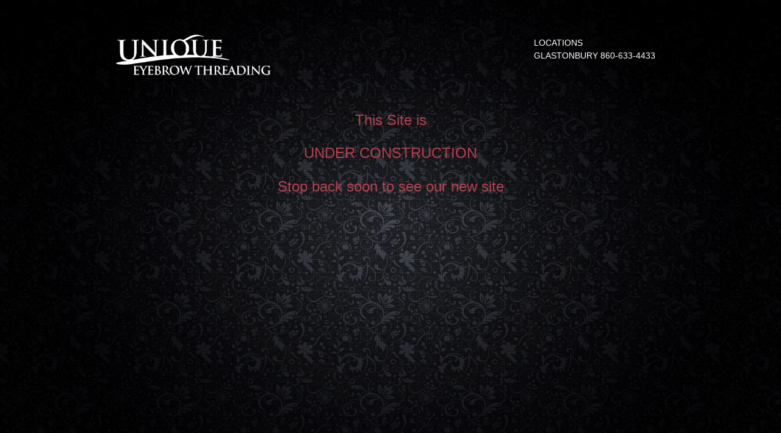

--- FILE ---
content_type: text/css
request_url: http://uniqueeyebrowthreadingct.com/wp-content/uploads/weaverii-subthemes/style-weaverii.css?ver=361
body_size: 13445
content:
/* WARNING: Do not edit this file. It is dynamically generated. Any edits you make will be overwritten. */
/* This file generated using Weaver II Pro 2.2.2 subtheme: default */
/* Weaver II styles - Version 361 */
a {color:#0011BB;}
a:visited {color:#0011BB;}
a:hover {color:#BB1100;}
.entry-title a {color:#000;}
.entry-title a:visited {color:#000;}
.entry-title a:hover {color:#BB1100;}
.entry-meta a, .entry-utility a {color:#0011BB;}
.entry-meta a:visited, .entry-utility a:visited {color:#0011BB;}
.entry-meta a:hover, .entry-utility a:hover {color:#BB1100;}
.widget-area a {color:#0011BB;}
.widget-area a:visited {color:#0011BB;}
.widget-area a:hover {color:#BB1100;}
#colophon a {color:#FFFFFF;}
#colophon a:visited {color:#FFFFFF;}
body {background-image: url(/wp-content/themes/weaver-ii-pro/images/gr.png); background-attachment: scroll; background-repeat: repeat-x;}
#wrapper{max-width:940px;}
#wrapper {padding: 0px;}
#sidebar_primary,.mobile_widget_area {padding-right: 20px;}
#sidebar_right {background-color:#F5F5DC;}
#sidebar_left {background-color:#F5F5DC;}
.sidebar_top,.sidebar_extra {background-color:#F5F5DC;}
.sidebar_bottom {background-color:#F5F5DC;}
#first,#second,#third,#fourth {background-color:transparent;}
.widget {background-color:transparent;}
#container_wrap.right-1-col{width:75.000%;} #sidebar_wrap_right.right-1-col{width:25.000%;}
#container_wrap.right-2-col,#container_wrap.right-2-col-bottom{width:67.000%;} #sidebar_wrap_right.right-2-col,#sidebar_wrap_right.right-2-col-bottom{width:33.000%;}
#container_wrap.left-1-col{width:75.000%;} #sidebar_wrap_left.left-1-col{width:25.000%;}
#container_wrap.left-2-col,#container_wrap.left-2-col-bottom{width:67.000%;} #sidebar_wrap_left.left-2-col,#sidebar_wrap_left.left-2-col-bottom{width:33.000%;}
#container_wrap{width:66.000%;} #sidebar_wrap_left{width:17.000%;} #sidebar_wrap_right{width:17.000%;}
#sidebar_wrap_2_left_left, #sidebar_wrap_2_right_left {width:54.000%;margin-right:1%;}
#sidebar_wrap_2_left_right, #sidebar_wrap_2_right_right {width:45.000%;}
body {padding: 0px 0px 20px 0px; }
#sidebar_header .header-widget-1 {width:34%;}
#sidebar_header .header-widget-2 {background-color:transparent;}
#sidebar_header .header-widget-2 {width:41%;}
#sidebar_header .header-widget-3 {width:25%;}
@media only screen and (max-width:640px) { /* header widget area mobile rules */
} /* end mobile rules */
#main {padding: 0px 0 0 0;}
#site-title {font-size:300.000%;}
#site-description {font-size:133.000%;}
#colophon { border-top: 4px solid #120000;  }
#site-info {width:80%;}
#nav-bottom-menu, #nav-top-menu {min-height:70px;}
.menu_bar a {line-height:70px !important;}
.menu_bar ul ul a {line-height:50px !important;}
.menu_bar ul ul {top:70px;}
.menu_bar, .menu_bar a,.menu_bar a:visited,.mobile_menu_bar a {color:#FFF;}
.menu_bar, .menu_bar a,.menu_bar a:visited,.mobile_menu_bar a {font-size:120%; }
.menu_bar li:hover > a, .menu_bar a:focus {background-color:#5D205C;}
.menu_bar li:hover > a, .menu_bar a:focus {color:#FFF;}
.menu_bar li:hover > a, .menu_bar a:focus {font-size: 90%;}
.menu_bar ul ul a {background-color:#666666;}
.menu_bar ul ul a {height: 35px; }
.menu_bar ul ul a,.menu_bar ul ul a:visited {color:#FFFFFF;}
.menu_bar ul ul a,.menu_bar ul ul a:visited {font-size: 90%;}
.menu_bar ul ul :hover > a {background-color:#666666;}
.menu_bar ul ul :hover > a {color:#000000;}
.menu_bar, .mobile_menu_bar, .menu-add {background-color:transparent;}
.mobile-menu-link {border-color:#FFF;}
.widget-area .menu-vertical,.menu-vertical {clear:both;background-color:transparent;margin:0;width:100%;overflow:hidden;border-bottom:3px solid #FFF;border-top:1px solid #FFF;}
.widget-area .menu-vertical ul, .menu-vertical ul {margin: 0; padding: 0; list-style-type: none;  list-style-image:none;font-family: inherit;}
.widget-area .menu-vertical li a, .widget-area .menu-vertical a:visited, .menu-vertical li a, .menu-vertical a:visited {
color: #FFF;  background-color: transparent; display: block !important; padding: 5px 10px; text-decoration: none; border-top:2px solid #FFF;}
.widget-area .menu-vertical a:hover,.widget-area .menu-vertical a:focus, .menu-vertical a:hover,.menu-vertical a:focus {
color: #FFF; background-color: #5D205C;text-decoration: none;}
.widget-area .menu-vertical ul ul li, .menu-vertical ul ul li { margin: 0; }
.widget-area .menu-vertical ul ul a,.menu-vertical ul ul a {color: #FFF; background-color: transparent;
 display: block; padding: 4px 5px 4px 25px; text-decoration: none;border:0;
 border-top:1px solid #FFF;}
.widget-area .menu-vertical ul ul a:hover,#wrap-header .menu-vertical ul ul a:hover,#wrap-header .menu-vertical ul a:hover {color: #FFF; background-color: #5D205C; text-decoration: none;}
.widget-area .menu-vertical ul ul ul a,.menu-vertical ul ul ul a {padding: 4px 5px 4px 35px;}
.widget-area .menu-vertical ul ul ul a,.menu-vertical ul ul ul ul a {padding: 4px 5px 4px 45px;}
.widget-area .menu-vertical ul ul ul ul a,.menu-vertical ul ul ul ul ul a {padding: 4px 5px 4px 55px;}
.menu_bar .current_page_item > a, .menu_bar .current-menu-item > a, .menu_bar .current-cat > a, .menu_bar .current_page_ancestor > a,.menu_bar .current-category-ancestor > a, .menu_bar .current-menu-ancestor > a, .menu_bar .current-menu-parent > a, .menu_bar .current-category-parent > a,.menu-vertical .current_page_item > a, .menu-vertical .current-menu-item > a, .menu-vertical .current-cat > a, .menu-vertical .current_page_ancestor > a, .menu-vertical .current-category-ancestor > a, .menu-vertical .current-menu-ancestor > a, .menu-vertical .current-menu-parent > a, .menu-vertical .current-category-parent > a,.widget-area .menu-vertical .current_page_item > a, .widget-area .menu-vertical .current-menu-item > a, .widget-area .menu-vertical .current-cat > a, .widget-area .menu-vertical .current_page_ancestor > a {color:#FD1205 !important;}
#branding #header_image img, #ie8 #branding #header_image img{width:auto;margin-right:auto;margin-left:0;}
#content, .entry-content h1, .entry-content h2 {color:#333;}
#content h1, #content h2, #content h3, #content h4, #content h5, #content h6, #content dt, #content th,
h1, h2, h3, h4, h5, h6,#author-info h2 {color:#611051;}
#content h1, #content h2, #content h3, #content h4, #content h5, #content h6, #content dt, #content th,
h1, h2, h3, h4, h5, h6,#author-info h2 h1{color: #B34050;}
#comments-title h3, #comments-title h4, #respond h3 {color:#000000;}
.commentlist li.comment, #respond {background-color:#F5F5DC;}
#respond input#submit {background-color:#D9D9C3;}
#content table {border-style:none;}
#content tr th, #content thead th {font-weight: bold;border-bottom: 1px solid #888;background-color:transparent;}
#content tr td {border-style:none;}
#content .size-full, #content .size-large, #content .size-medium, #content .size-thumbnail, #content .gallery img,#content .gallery-thumb img,.entry-attachment img,#content .wp-caption img, #content img.wp-post-image,#content img[class*="wp-image-"] {padding:0px;}
#content .size-full, #content .size-large, #content .size-medium, #content .size-thumbnail,#content .size-thumbnail, #content .gallery img,#content .gallery-thumb img,.entry-attachment img, #content .featured-image img.wp-post-image,#content img[class*="wp-image-"] {background-color:transparent !important;padding:0!important;}
#content img, #author-avatar img {padding:0!important;}
#content img,#author-avatar img {-webkit-box-shadow: none !important; -moz-box-shadow: none !important;box-shadow: none !important;padding:4px;}
#content {padding-left:0px;}
#content {padding-right:0px;}
#content {padding-top:0px;}
#content {padding-bottom:0px;}
#content .post {padding-left:30px;}
#content .post {padding-right:30px;}
#content .entry-format {color:#666666;}
body {font-size:12px;}
body {font-family:Verdana,Arial,sans-serif;}
h3#comments-title,h3#reply-title,.menu_bar,.mobile_menu_bar,
#author-info,#infobar,#nav-above, #nav-below,#cancel-comment-reply-link,.form-allowed-tags,
#site-info,#site-title,#wp-calendar,#comments-title,.comment-meta,.comment-body tr th,.comment-body thead th,
.entry-content label,.entry-content tr th,.entry-content thead th,.entry-format,.entry-meta,.entry-title,
.entry-utility,#respond label,.navigation,.page-title,.pingback p,.reply,.widget-title,
.wp-caption-text,input[type=submit] {font-family:Arial,Helvetica,sans-serif;}
body {background-color:#B5019D;}
body {background: #020002; /* Old browsers */
/* IE9 SVG, needs conditional override of 'filter' to 'none' */
background: url([data-uri]);
background: -moz-linear-gradient(top,  #020002 18%, #020002 18%, #b5019d 100%); /* FF3.6+ */
background: -webkit-gradient(linear, left top, left bottom, color-stop(18%,#020002), color-stop(18%,#020002), color-stop(100%,#b5019d)); /* Chrome,Safari4+ */
background: -webkit-linear-gradient(top,  #020002 18%,#020002 18%,#b5019d 100%); /* Chrome10+,Safari5.1+ */
background: -o-linear-gradient(top,  #020002 18%,#020002 18%,#b5019d 100%); /* Opera 11.10+ */
background: -ms-linear-gradient(top,  #020002 18%,#020002 18%,#b5019d 100%); /* IE10+ */
background: linear-gradient(to bottom,  #020002 18%,#020002 18%,#b5019d 100%); /* W3C */
filter: progid:DXImageTransform.Microsoft.gradient( startColorstr='#020002', endColorstr='#b5019d',GradientType=0 ); /* IE6-8 */
}
body {color:#222;}
#wrapper {background-color:transparent;}
#container {background-color:transparent;}
#content {background-color:transparent;}
#content .post,.post {background-color:#FFFFFF;}
#branding {background-color:transparent;}
#colophon {background-color:#120000;}
#colophon {height: 200px; margin: -10px 0px 0px 0px;}
#colophon {color:#FFFFFF;}
#colophon {font-size: 10px;}
input, textarea, ins, pre {background-color:#FFFFFF;}
input, textarea {color:#222;}
#site-title a {color:#000000;}
#site-description {color:#555;}
#inject_footer {background-color:#120000;}
/* Weaver II Pro Fonts */
.menu_bar{font-family: 'Open Sans', sans-serif;font-weight:300;font-style:normal;font-variant:normal;}
#content h1, #content h2, #content h3, #content h4, #content h5, #content h6, #content dt, #content th,
	h1, h2, h3, h4, h5, h6,.page-title,.page-link,#author-info h2,h3#comments-title, h3#reply-title,
	.comment-author cite,.entry-content fieldset legend{font-family: 'Open Sans', sans-serif;font-weight:300;font-style:normal;font-variant:normal;}
/* Weaver II Pro: Simple Horizontal One Level Menu  */
.menu-horizontal {clear:both;background:transparent;margin:0;padding:0;}
.menu-horizontal ul {margin:0;padding:2px 2px 2px 20px;list-style-type:none !important;}
.menu-horizontal li {display:inline;list-style-image:none !important;padding-right:15px;}
/* Weaver II Pro: Default List Vertical Menu */
.menu-vertical-default {clear:both; background:transparent;}
/* Weaver II Mobile Device Options */
.weaver-any-mobile  #main a, .weaver-any-mobile  #mobile-widget-area a, .weaver-any-mobile  .sidebar_top a, .weaver-any-mobile  .sidebar_bottom a, .weaver-any-mobile  .sidebar_extra a {text-decoration: underline !important;}
@media only screen and (max-width:768px) and (orientation:portrait) {body {padding: 0px !important;}}
@media only screen and (max-width:640px) {
#main a, #mobile-widget-area a, .sidebar_top a, .sidebar_bottom a, .sidebar_extra a{text-decoration: underline !important;}
}
@media only screen and (max-width: 580px) {
}
#priceTbl,tr,th{
	font-family: Arial, Helvetica, sans-serif;
	font-size: 14px;
	color: #000;
	padding-left: 8px;
	border: 1px solid #000;
	border-collapse:collapse;
	padding-top: 8px;
	padding-bottom: 8px;
	background: #000
	font-weight: normal;
}
.threeColumns{
   float: left;
   width: 260px;
   margin: 0px 40px 0px 0px;
   font-size: 14px;
}

.ngg-gallery-thumbnail{
    margin: 10px 20px 5px 0px;
}

.locationBlockWrapper {
	float: left;
	width: 300px;
        height: 465px;
	margin: 20px 20px 10px 0px;
	border: 1px solid #000000;
        background-color: #f6cef8;
}
.locationBar {
	background-color: #5d205c;
	width: 300px;
	padding-top: 5px;
        height: 32px;
}
.tableWrap {
        width: 300px;
	margin: 10px 0px 10px 0px;
        font-size: 14px;
}
.homeTextBox {
	float: left;
	width: 290px;
        height: 465px;
	border: 1px solid #000000;
	background-color: #f6cef8;
	margin: 20px 20px 10px 0px;

}
.homeTextInner{
         margin: -10px  8px  8px  8px;}
.clearFix {
	clear: both;
	float: left;
}
.AddressColumns {
	margin: 10px 30px 10px 0px;
	float: left;
	width: 380px;
}
.bodyTextWrapper {
	float: left;
	width: 860px;
	margin-top: -30px;
	margin-bottom: 10px;
        Padding: 20px 40px 0px 40px;
        background-color: #f6cef8;
}
/* end Weaver II CSS */


--- FILE ---
content_type: text/plain
request_url: https://www.google-analytics.com/j/collect?v=1&_v=j102&a=1929901759&t=pageview&_s=1&dl=http%3A%2F%2Funiqueeyebrowthreadingct.com%2Fsample-page%2F&ul=en-us%40posix&dt=UNDER%20Construction%20-%20Unique%20Eyebrow%20Threading&sr=1280x720&vp=1280x720&_u=IEBAAEABAAAAACAAI~&jid=360436417&gjid=318678505&cid=498095473.1769707735&tid=UA-59715335-1&_gid=246820407.1769707735&_r=1&_slc=1&z=1562064867
body_size: -289
content:
2,cG-EP4EQP4QKZ